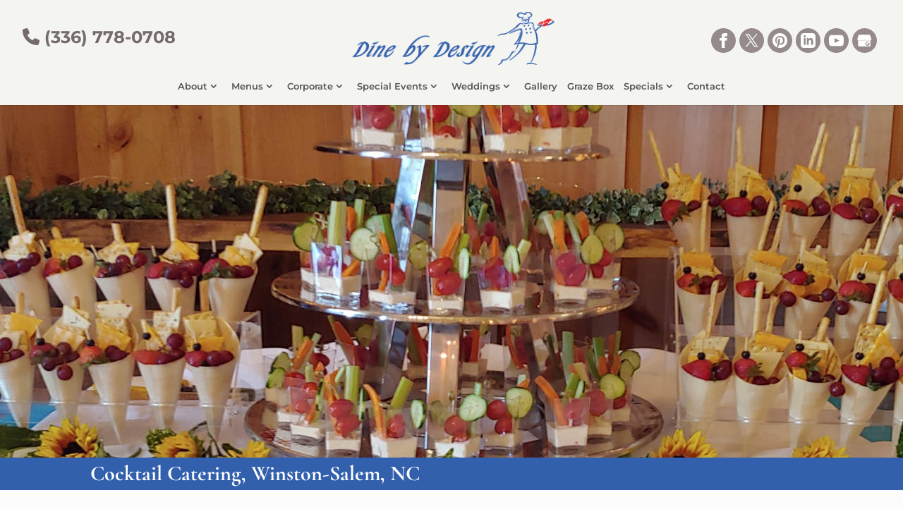

--- FILE ---
content_type: text/css; charset=UTF-8
request_url: https://dinebydesign.net/wp-content/plugins/wj-xbrowser/dist/styles.css?ver=2.0.0
body_size: 2160
content:
.mobile_info, .mobile_box, .mobile_box_map, .top_phone{display: none;}@media (max-width: 1024px){.page-id-213986 .estimate-1, .page-id-213986 .estimate-2,.page-id-213986 .estimate-3, .page-id-213986 .estimate-4, .page-id-213986 .estimate-5{width:50%!important;margin:auto;}}@media (max-width: 1280px){#sidebar div.lseo-operation-hours > ul.operation-hours > li {font-size: 13px !important;}}@media (max-width: 1288px){div.sidebar-form form ul.gform_fields li .ginput_recaptcha {transform: scale(.62);-webkit-transform: scale(.62);transform-origin: 0 0;-webkit-transform-origin: 0 0;}#top-menu li {padding-right: 14px;}.main-slider .et_pb_slide_description {padding-left: 0!important;padding-right: 0!important;}.w3eden .media {display:block!important;}}@media (max-width: 1536px){#top-menu li {padding-right: 17px;}}@media (max-width: 320px){.offer-form {padding-left:10px!important;padding-right:10px!important;}.service-section div.et_pb_image.floating-img {left: 31% !important;}}@media (max-width: 360px){.wj-catchall-child-en .panel {text-align: center !important;}.wj-catchall-child-en .thumbnail {float: none !important;display: block !important;text-align: center !important;}div.review-section div h2 {font-size:25px!important;}}@media (max-width: 412px){div.service-section div.et_pb_image.floating-img1 {left: -80px !important;}}@media (max-width: 480px){#dc_coverpic_image, #dc_coverpic_text_wrapper, #dc_coverpic_text_area_flex {height: 350px!important;}h1{font-size: 28px!important;}h2, h3{font-size: 22px!important;}h4, h5, h6{font-size: 18px!important;}body, div, p{font-size: 16px!important;}#et-footer-nav .container{width:100%;max-width:100%;min-width:100%;}#menu-footer-menu {display:block;width:100%;margin:0;padding:0;}#menu-footer-menu li{display:block;width:100%;padding:10px;border-bottom:1px solid rgba(0, 0, 0, 0.1);text-align:center;}#menu-footer-menu li:last-child{border-bottom:0;}#footer-widgets .footer-widget{margin-bottom: 30px !important;display:block;}.dc_cat_information {text-align: left !important;}form ul.gform_fields li .ginput_recaptcha{transform:scale(0.66);-webkit-transform:scale(0.66);transform-origin:0 0;-webkit-transform-origin:0 0;}div.main-slider span.main-before {font-size: 33px !important;}.main-slider .et_pb_slider .et_pb_slide .et_pb_slide_description h2.et_pb_slide_title {font-size: 26px !important;}.main-slider div.et_pb_container {height: 450px !important;}.about-section div h2, .menu-section div h2, .gallery-section div h2, .review-section div h2, .contact-section div h2 {font-size: 28px !important;}.contact-section h3.et_pb_module_header a {font-size: 22px !important;}.review-section .et_pb_blurb_description p {font-size:18px!important;}.et_pb_button {font-size:14px!important;}#main-footer div.footer-widget h4 {font-size: 20px !important;}.contactus_section .et_pb_code_0{padding-left:0!important;padding-right:0!important;}.wj-catchall-child-en .thumbnail {float:none!important;display:block!important;margin:10px auto!important;text-align:center!important;}.wj-catchall-child-en .panel {text-align:center!important;}div.dc_text_box#dc_text_box h1 {font-size:24px!important;}.gform_legacy_markup_wrapper .gform_validation_errors>h2 {font-size: 16px!important;}.wj-catchall-child-en h3 {font-size:18px!important;}.service-section .floating-img img, .service-section .floating-img1 img {max-width: 100px !important;}.service-section div.et_pb_image.floating-img1 {left: -160px !important;}.cta-section div h2 {font-size: 28px !important;}}@media (max-width: 601px){form ul.gform_fields li .ginput_recaptcha, .hiring-section .ginput_recaptcha {transform:scale(0.69)!important;-webkit-transform:scale(0.69)!important;transform-origin:0 0;-webkit-transform-origin:0 0;}.contactus_section form .ginput_container.ginput_recaptcha, .wjp_form form .ginput_container.ginput_recaptcha, .post-213959 .ginput_recaptcha, .offer-form .ginput_recaptcha {max-width:210px!important;margin:auto;}}@media (max-width: 773px){.footer-widget:nth-child(n) {width: 100%!important;margin: 0 7.5% 3% 0 !important;text-align: center;}#footer-widgets .footer-widget .fwidget {width: 100%;}#footer-widgets .footer-widget li:before{opacity:0;}.footer-widget .vCard.vcard-left {text-align: center;}#footer-widgets .footer-widget:nth-child(n), #footer-widgets .footer-widget .fwidget {margin-bottom: 20px !important;}.archive .has-post-thumbnail .dc_post_item_left {max-width: 100% !important;}body.archive.category .et_pb_image_container img, body.archive.category .et_pb_post a img {height: auto !important;max-width: 320px !important;margin: auto !important;display: block !important;}body.archive.category .has-post-thumbnail .dc_post_item_left {max-width: 100%;}body.archive.category #main-content > .container > #content-area > #left-area > article {text-align: center !important;}.main-slider span.main-before {font-size: 50px !important;}.about-section h2, .menu-section h2, .gallery-section h2, .review-section h2, .contact-section h2 {font-size: 40px!important;}.contact-section h3 a {font-size:30px!important;}img.alignright, img.alignleft {display: block !important;float: none!important;margin: 20px auto !important;}}@media (max-width: 980px){.contactus_section{padding-top: 0;}.contactus_section .et_pb_image{max-width: 100%!important;}.contactus_section .vCard,.contactus_section .et_pb_code_inner{text-align: center;}.contactus_section .et_pb_image img {max-width: 300px;width: 100%;}.contactus_section .et_pb_row {padding: 20px 0 !important;padding-bottom: 0;}hr.formborder {float: none;}#sidebar {padding-top: 28px;}#dc_privacy_policy {float: none;text-align: center;}hr.formborder{margin:2% auto;float:none !important;}.wpcf7-form-control:not(.wpcf7-submit){width:100%;padding:7px !important;}.contact-page-text{margin-top:20px;}.grecaptcha-badge{bottom:15%;opacity:0.5;}.grecaptcha-badge:hover{opacity:1;}#et-footer-nav .container{width:100%;max-width:100%;min-width:100%;}#menu-footer-menu, #menu-footer-articles, #menu-footer-article, #menu-main-menu {display:block;width:100%;margin:0;padding:0;}#menu-footer-menu li, #menu-footer-articles li, #menu-main-menu li, #menu-footer-article li{display:block;width:100%;padding:10px;border-bottom:1px solid rgba(0, 0, 0, 0.05);text-align:center;}#menu-footer-menu li:last-child, #menu-footer-articles li:last-child, #menu-main-menu li:last-child, #menu-footer-article li:last-child{border-bottom:0;}#footer-widgets .footer-widget{margin-bottom: 30px !important;display:block;}.et_mobile_menu{left: auto;right: 0;width: 100%;padding: 1%;text-align:left;}.et_mobile_menu li:last-child a{border-bottom:0;}.et_mobile_menu li a br{display:none;}.et_mobile_menu {border-color:#FFF !important;}.wpcf7-form-control{width:100% !important;max-width:100% !important;min-width:100% !important;padding:7px;display:block;}div.et_pb_tabsul.et_pb_tabs_controls li a{padding: 10px 20px 10px;}h1.entry-title.main_title{margin-bottom: 20px;}#sidebar form .gform_body ul.gform_fields li .ginput_container input[type="text"],#sidebar form .gform_body ul.gform_fields li .ginput_container input[type="password"],#sidebar form .gform_body ul.gform_fields li .ginput_container input[type="email"],#sidebar form .gform_body ul.gform_fields li .ginput_container input[type="number"],#sidebar form .gform_body ul.gform_fields li .ginput_container textarea, #sidebar input[type=tel] {max-width:100%!important;width:100%!important;}.left {display:none!important;}.mobile_menu_bar:before {font-size: 42px;color: #3260ad;}.main-slider .et_pb_container {height: 550px!important;}img#logo {max-height: 100%!important;max-width: 250px !important;}.right {float: none!important;margin-top: 0!important;}.custom_row {display: -webkit-box;display: -moz-box;display: -ms-flexbox;display: -webkit-flex;display: flex;-webkit-flex-wrap: wrap;flex-wrap: wrap;}.first-on-mobile {-webkit-order: 1;order: 1;}.second-on-mobile {-webkit-order: 2;order: 2;}.custom_row:last-child .et_pb_column:last-child {margin-bottom: 30px;}.service-section .et_pb_image_4 {margin-bottom:0!important;}#main-footer .footer-widget h4 {font-size: 24px;}.menus .et_pb_module_header,.review-section .et_pb_module_header,.review-section .et_pb_blurb_description, .menu-download h4 {height:auto!important;}.mobile_info{display: block;background: #3260ad;color: #fff;text-transform: uppercase;position: fixed;bottom: 0;right: 0;left: 0;margin: auto;z-index:999999;}.mobile_info td{text-align: center;padding: 5px;width: 500px;text-shadow: 1px 1px 4px rgba(0,0,0,0.8);font-size: 16px;font-weight: bold;cursor: pointer;}.mobile_box{position: fixed;right: 0;left: 0;top: 50%;transform: translateY(-50%);margin: auto;background: #fff;max-width: 230px;padding: 10px;text-align: center;z-index: 99999;box-shadow: 5px 5px 5px #000000;border-radius: 5px;}.mobile_box_map{position: fixed;right: 0;left: 0;top: 50%;transform: translateY(-50%);margin: auto;background: #fff;max-width: 230px;padding: 10px;text-align: center;z-index: 99999;box-shadow: 5px 5px 5px #000000;border-radius: 5px;}.mobile_btn{background: #3260ad;margin-bottom: 5px;padding: 5px;}.mobile_btn a{color: #ffffff;}.mobile_title{font-size: 18px;color: #000;font-weight: bold;}.mobile_hr{margin-top: 5px;margin-bottom: 10px;font-size: 14px;font-weight: bold;color: #000;}.close_btn{background: #000;color: #fff;padding: 2px 10px;border-radius: 30px;position: absolute;right: -10px;top: -15px;border: 3px solid #3260ad;cursor: pointer;}.mobile_map{padding: 5px 0;}.top_phone {font-size: 22px;position: fixed;top: 0;background: #3260ad;border-bottom: 3px solid #fff;left: 0;right: 0;max-width: 100%;z-index: 999999;color: #fff;padding: 5px;display: block;text-align: center;}#main-header {margin-top: 40px;}#footer-bottom {padding: 15px 0 55px;}.mobile_hr .heading {display:none!important;}.floating-img img, .floating-img1 img {max-width: 150px!important;}.service-section .et_pb_image.floating-img {left: 41% !important;}.service-section .et_pb_image.floating-img1 {left: -200px !important;}.service-section .et_pb_blurb_1 {margin-top:40px;}}@media (max-width: 1330px){.w3eden .card h3 {font-size:16px!important;}}@media (max-width: 640px){#sidebar .ginput_container.ginput_recaptcha, .offer-form .ginput_recaptcha {max-width:190px;margin:auto;}.wjp_form .ginput_recaptcha, .contactus_section .ginput_recaptcha, .post-213959 .ginput_recaptcha {max-width:300px;margin:auto;}}@media (max-width: 1200px){.cta-section h2 {font-size:43px!important;}.cta-section .et_pb_column {margin-right:0!important;}.review-section .et_pb_column {padding-right: 20px!important;padding-left: 20px!important;}#sidebar .ginput_container.ginput_recaptcha, .offer-contact .ginput_recaptcha{-webkit-transform: scale(0.63)!important;transform: scale(0.63)!important;transform-origin:0 0;-webkit-transform-origin:0 0;}}@media (max-width: 1160px){.menu-section .et_pb_button {font-size:12px!important;}}@media (max-width: 1152px){span.main-before {font-size: 65px!important;}.main-slider .et_pb_slider .et_pb_slide .et_pb_slide_description h1.et_pb_slide_title {font-size: 60px !important;}.service-section .floating-img1 {left: -190px!important;}.service-section .floating-img {left: 35%!important;}}@media (max-width: 990px){.open-time, .close-time {width: 68px!important;}}@media (max-width: 1000px){.dc_readmore_archive a {font-size: 14px!important;}}@media (max-width: 1095px){.archive .has-post-thumbnail .dc_post_item_right {width: 100%;margin-top: 15px;}}@media (max-width: 1120px){.page-id-213986 .gf_page_steps .gf_step .gf_step_label,.page-id-213986 .gf_page_steps .gf_step .gf_step_number {font-size:40px!important;}}@media (max-width: 767px){#footer-widgets .footer-widget:nth-child(n), #footer-widgets .footer-widget .fwidget {margin-bottom: 30px !important;}#text-3 .title, #recent-posts-2 .title{margin-top:20px;}}ul.et_mobile_menu{display:none;}ul.et_mobile_menu > li.menu-item-has-children{display:block;position:relative;}ul.et_mobile_menu > li.menu-item-has-children ul.sub-menu, ul.et_mobile_menu > li.menu-item-has-children ul.sub-menu > li{display:none;position:relative;}ul.et_mobile_menu > li.menu-item-has-children > a{padding-right:20px;}ul.et_mobile_menu li.menu-item-has-children .chevron{position:absolute;top:5px;right:10px;z-index:99;display:block;width:24px;height:32px;text-align:center;-webkit-transition: all 0.3s ease-in-out;-moz-transition: all 0.3s ease-in-out;-o-transition: all 0.3s ease-in-out;transition: all 0.3s ease-in-out;background-size:10px 10px;}ul.et_mobile_menu li.menu-item-has-children .chevron:before{content: '▼';display:block;-webkit-transition: all 0.3s ease-in-out;-moz-transition: all 0.3s ease-in-out;-o-transition: all 0.3s ease-in-out;transition: all 0.3s ease-in-out;}ul.et_mobile_menu li.menu-item-has-children .chevron.open:before{-webkit-transition: all 0.3s ease-in-out;-moz-transition: all 0.3s ease-in-out;-o-transition: all 0.3s ease-in-out;transition: all 0.3s ease-in-out;transform: rotate(180deg);}